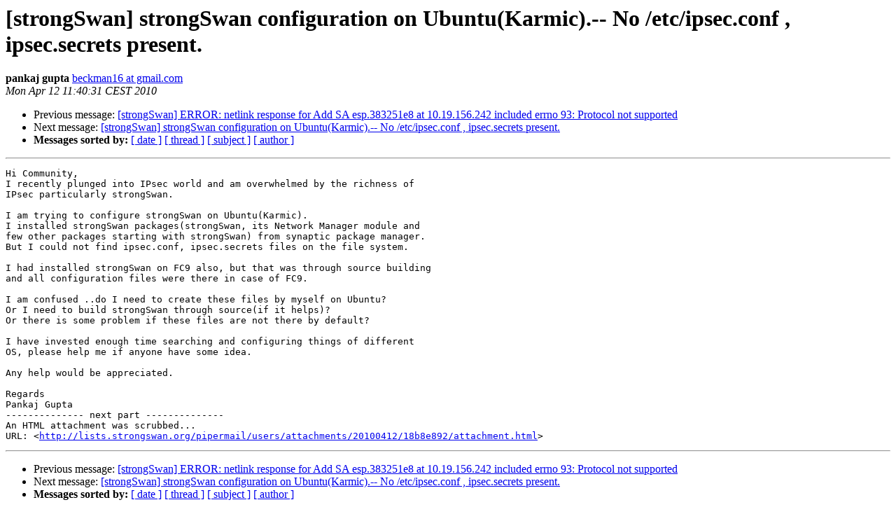

--- FILE ---
content_type: text/html
request_url: https://lists.strongswan.org/pipermail/users/2010-April/000192.html
body_size: 1563
content:
<!DOCTYPE HTML PUBLIC "-//W3C//DTD HTML 4.01 Transitional//EN">
<HTML>
 <HEAD>
   <TITLE> [strongSwan] strongSwan configuration on Ubuntu(Karmic).-- No	/etc/ipsec.conf , ipsec.secrets present.
   </TITLE>
   <LINK REL="Index" HREF="index.html" >
   <LINK REL="made" HREF="mailto:users%40lists.strongswan.org?Subject=Re%3A%20%5BstrongSwan%5D%20strongSwan%20configuration%20on%20Ubuntu%28Karmic%29.--%20No%0A%09/etc/ipsec.conf%20%2C%20ipsec.secrets%20present.&In-Reply-To=%3Ct2gb0a7b0e51004120240w45dd5d45k1b477c7f08e0ebf9%40mail.gmail.com%3E">
   <META NAME="robots" CONTENT="index,nofollow">
   <style type="text/css">
       pre {
           white-space: pre-wrap;       /* css-2.1, curent FF, Opera, Safari */
           }
   </style>
   <META http-equiv="Content-Type" content="text/html; charset=us-ascii">
   <LINK REL="Previous"  HREF="000200.html">
   <LINK REL="Next"  HREF="000193.html">
 </HEAD>
 <BODY BGCOLOR="#ffffff">
   <H1>[strongSwan] strongSwan configuration on Ubuntu(Karmic).-- No	/etc/ipsec.conf , ipsec.secrets present.</H1>
    <B>pankaj gupta</B> 
    <A HREF="mailto:users%40lists.strongswan.org?Subject=Re%3A%20%5BstrongSwan%5D%20strongSwan%20configuration%20on%20Ubuntu%28Karmic%29.--%20No%0A%09/etc/ipsec.conf%20%2C%20ipsec.secrets%20present.&In-Reply-To=%3Ct2gb0a7b0e51004120240w45dd5d45k1b477c7f08e0ebf9%40mail.gmail.com%3E"
       TITLE="[strongSwan] strongSwan configuration on Ubuntu(Karmic).-- No	/etc/ipsec.conf , ipsec.secrets present.">beckman16 at gmail.com
       </A><BR>
    <I>Mon Apr 12 11:40:31 CEST 2010</I>
    <P><UL>
        <LI>Previous message: <A HREF="000200.html">[strongSwan] ERROR: netlink response for Add SA	esp.383251e8 at 10.19.156.242 included errno 93: Protocol not supported
</A></li>
        <LI>Next message: <A HREF="000193.html">[strongSwan] strongSwan configuration on Ubuntu(Karmic).--	No	/etc/ipsec.conf , ipsec.secrets present.
</A></li>
         <LI> <B>Messages sorted by:</B> 
              <a href="date.html#192">[ date ]</a>
              <a href="thread.html#192">[ thread ]</a>
              <a href="subject.html#192">[ subject ]</a>
              <a href="author.html#192">[ author ]</a>
         </LI>
       </UL>
    <HR>  
<!--beginarticle-->
<PRE>Hi Community,
I recently plunged into IPsec world and am overwhelmed by the richness of
IPsec particularly strongSwan.

I am trying to configure strongSwan on Ubuntu(Karmic).
I installed strongSwan packages(strongSwan, its Network Manager module and
few other packages starting with strongSwan) from synaptic package manager.
But I could not find ipsec.conf, ipsec.secrets files on the file system.

I had installed strongSwan on FC9 also, but that was through source building
and all configuration files were there in case of FC9.

I am confused ..do I need to create these files by myself on Ubuntu?
Or I need to build strongSwan through source(if it helps)?
Or there is some problem if these files are not there by default?

I have invested enough time searching and configuring things of different
OS, please help me if anyone have some idea.

Any help would be appreciated.

Regards
Pankaj Gupta
-------------- next part --------------
An HTML attachment was scrubbed...
URL: &lt;<A HREF="http://lists.strongswan.org/pipermail/users/attachments/20100412/18b8e892/attachment.html">http://lists.strongswan.org/pipermail/users/attachments/20100412/18b8e892/attachment.html</A>&gt;
</PRE>

<!--endarticle-->
    <HR>
    <P><UL>
        <!--threads-->
	<LI>Previous message: <A HREF="000200.html">[strongSwan] ERROR: netlink response for Add SA	esp.383251e8 at 10.19.156.242 included errno 93: Protocol not supported
</A></li>
	<LI>Next message: <A HREF="000193.html">[strongSwan] strongSwan configuration on Ubuntu(Karmic).--	No	/etc/ipsec.conf , ipsec.secrets present.
</A></li>
         <LI> <B>Messages sorted by:</B> 
              <a href="date.html#192">[ date ]</a>
              <a href="thread.html#192">[ thread ]</a>
              <a href="subject.html#192">[ subject ]</a>
              <a href="author.html#192">[ author ]</a>
         </LI>
       </UL>

<hr>
<a href="https://lists.strongswan.org/mailman/listinfo/users">More information about the Users
mailing list</a><br>
</body></html>
